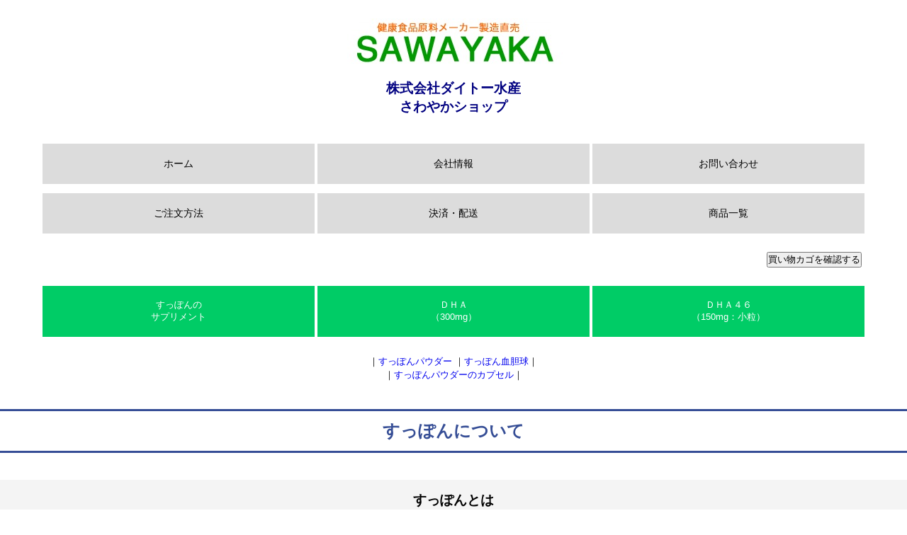

--- FILE ---
content_type: text/html
request_url: https://www.sawayaka.tv/hajimete-suppon.html
body_size: 8693
content:
<!DOCTYPE html>
<html lang="ja">
 <head>
   <meta charset="UTF-8">
   <link rel="stylesheet" href="style.css">
   <title>株式会社ダイトー水産　さわやかショップ／健康食品原料メーカー製造直売</title>
   <meta name="description" content="静岡県遠州地方にある株式会社ダイトー水産・スッポン養殖場が運営するさわやかショップからサプリメントをお届けします。健康食品原料メーカーが製造直売する安心品質・価格の健康食品です。">
   <meta name="viewport" content="width=device-width, initial-scale=1">
    
 </head>
 
 <body>
   
  <header>
   <div class="kanban"><a href="https://www.sawayaka.tv"><img src="image/sawayaka_title.jpg" border="0"></a></div>
   <h3 class="header2">株式会社ダイトー水産<br>さわやかショップ</h3>
   
   <nav>
    <ul class="nav-list">
     <li class="nav-list-item"><a href="https://www.sawayaka.tv">ホーム</a></li>
     <li class="nav-list-item"><a href="https://www.sawayaka.tv/navi-gaiyou.html">会社情報</a></li>
     <li class="nav-list-item"><a href="https://www.sawayaka.tv/navi-otoiawase.html">お問い合わせ</a></li>
     <li class="nav-list-item"><a href="https://www.sawayaka.tv/navi-how-to-order.html">ご注文方法</a></li>
     <li class="nav-list-item"><a href="https://www.sawayaka.tv/navi-how-to-pay.html">決済・配送</a></li>
     <li class="nav-list-item"><a href="https://www.sawayaka.tv/navi-all.html">商品一覧</a></li>
    </ul>
   </nav>

   <div class="cart">
    <form action="https://cart.ec-sites.jp/sp_step/pc/kago/es_shop_id/5511/">
      <input type="submit" value="買い物カゴを確認する">
      </form>
      
      
  </div>

   <nav>
    <ul class="nav-list2">
     <li class="nav-list-item2"><a href="https://www.sawayaka.tv/cate-suppon-caps.html">すっぽんの<br>サプリメント</a></li>
     <li class="nav-list-item2"><a href="https://www.sawayaka.tv/cate-dha.html">ＤＨＡ<br>（300mg）</a></li>
     <li class="nav-list-item2"><a href="https://www.sawayaka.tv/cate-dha46.html">ＤＨＡ４６<br>（150mg：小粒）</a></li>
    </ul>
   </nav>
  </header>
  
  <main>

   <nav>
    <ul>
     <li class="headline2">｜<a href="https://www.sawayaka.tv/list-supponpowder.html">すっぽんパウダー</a></li>
     <li class="headline2">｜<a href="https://www.sawayaka.tv/list-supponkettan.html">すっぽん血胆球</a>｜</li><br>
     <li class="headline2">｜<a href="https://www.sawayaka.tv/list-supponhard.html">すっぽんパウダーのカプセル</a>｜</li>
    </ul>
   </nav>

   <h2 class="midashi">すっぽんについて</h2>
   <h3 class="midashi2">すっぽんとは</h3>
   <p class="sentence">
   スッポン[SUPPON TURTLE]は、分類学上、爬虫類カメ目スッポン科スッポン属に属しています。
   ガンジススッポン、フロリダスッポン、ハバヒロスッポン、トゲスッポン、ニホンスッポン、シナスッポン、アムールスッポンなどがいますが、主に利用されているスッポンはニホンスッポンとシナスッポンです。<br>
   類い希な生命力を有するスッポンは、同じ仲間の普通のカメと異なり、水中はもとより陸上においてもその活動は敏捷で、闘争心も旺盛であり、低温期には半年以上も水中で機能を停止して生存し続ける、驚異の生命体と言えます。<br>
   また、スッポンは2億年も昔よりその姿形を変えることなく厳しい環境の変化に耐え、寿命も100年を越すとされるずば抜けた生命力から、美と健康に非常に優れた食材とされています。
   食用の歴史は、中国に始まり3～4000年といわれ、その永い歴史と実績が今日の卓越した評価をもたらしました。
   記録では楊貴妃などの宮中料理として愛用されていたようです。
   アジアだけでなく、米国メーン州などでもすっぽん(a soft-shelled turtle）スープとしてレストランに見られ、世界のグルメとして食されています。<br>
   すっぽん＝精力増強のスタミナ的なイメージがありますが、最近では女性の美と健康のための食材としてテレビ・雑誌などでとりあげられる機会も多く、老若男女問わず食されています。</p>
   <br>
   <h3 class="midashi2">すっぽんの栄養素</h3>
   <h4 class="midashi3">1.たんぱく質</h4>
   <p class="sentence">必須アミノ酸を全て含有し、特に一般食品に少ない含硫アミノ酸（メチオニン・システイン）が含まれている。</p>
   <h4 class="midashi3">2.脂肪酸</h4>
   <p class="sentence">オレイン酸・ＤＨＡ・ＥＰＡなど約70％が不飽和脂肪酸で構成されている。</p>
   <h4 class="midashi3">3.ミネラル</h4>
   <p class="sentence">鉄・カルシウム・カリウム・リン・マグネシウム・マンガン・セレンなどが含まれている。</p>
   <h4 class="midashi3">4.ビタミン</h4>
   <p class="sentence">ビタミンＢ群をはじめ、コリン・ナイアシン・葉酸・ビタミンＤ・イノシトールなどが含まれている。</p>
   <h4 class="midashi3">5.その他</h4>
   <p class="sentence">コラーゲンやレシチンも含まれている。</p>
   <br>
   <p class="sentence">「日本食品標準成分表」で他の食品と比較すると、「海のミルク」と言われる牡蠣ですら、すっぽんにはとても適いません。
     他の食肉に比べても、すっぽんはカルシウムが90～200倍、リンや鉄は3倍です。
     更に、すっぽんの栄養素は、他の食肉と異なり全体的に非常にバランス良く含まれています。<br>
     すっぽんがスタミナ源と言われる秘密は、このように人体で不足しがちな栄養素が豊富かつバランス良く総合的に含まれているからかもしれません。<br>
     食品として数千年の永い歴史を持っているすっぽんは、その安全性と実績が裏付けされているため、安心して食することができる優れた食品と言えます。</p>
   <br>
   <h3 class="midashi2">ダイトー水産のすっぽん</h3>
   <p class="sentence">自然豊かな静岡県遠州にて、卵から養殖しているこだわり品質の国産すっぽんです。
    全国400店以上の料理店でご愛用いただいています。</p>
   <p class="image"><img src="image/kodawari.gif"></p>
   <p class="image"><img src="image/pond3.gif"></p>
   <p class="image"><img src="image/pond-suppon.jpg"></p>
   <p class="image"><img src="image/egg.jpg"></p>
   <p class="image"><img src="image/supponbaby.jpg"></p>
   <p class="image"><img src="image/suppon-zaru.jpg"></p>
  
  <br><br>
 
   <hr>
   <br>
   <a href="https://www.sawayaka.tv/hajimete-suppon.html">
    <p class="image"><img class="hoverwhite" src="image/suppon-ii.gif"></p></a>
    <br>
    <a href="https://www.sawayaka.tv/cate-suppon-caps.html">
    <p class="image"><img class="hoverwhite" src="image/bn-suppon2025.gif"></p></a>
    <p class="setsumei">【国産】すっぽんパウダー・すっぽんのカプセル</p>
    <a href="https://www.sawayaka.tv/cate-dha.html">
    <p class="image"><img class="hoverwhite" src="image/bn-dha2025.gif"></p></a>
    <p class="setsumei">DHA&EPA含有の精製魚油100％カプセル</p>
    <a href="https://www.sawayaka.tv/cate-dha46.html">
    <p class="image"><img class="hoverwhite" src="image/bn-dha46.gif"></p></a>
    <p class="setsumei">【小粒】DHA&EPA含有の精製魚油100％カプセル</p>
    <a href="https://www.rakuten.co.jp/sawayaka/" target="_blank">
    <p class="image"><img class="hoverwhite" src="image/Rakutenlogo.gif"></p></a>
    <p class="setsumei">さわやかショップ　楽天市場店</p>
    <a href="https://www.daito-suisan.co.jp" target="_blank">
    <p class="image"><img class="hoverwhite" src="image/daito-suisan_hp.jpeg"></p></a>
    <p class="setsumei">株式会社ダイトー水産ホームページ</p>
    <a href="https://www.sawayaka.tv/navi-commercial-law.html">
    <p class="setsumei">特定商取引法に基づく表記</a></p>   
  </main>
           
  <footer>
    <hr>
    <span class="inc">株式会社ダイトー水産<br>さわやかショップ</span>
    <p>〒437-1424　静岡県掛川市浜野4035-2</p>
    <p>お問い合わせ先：0120-202-852</p>
    <p>TEL：0537-72-2852　FAX：0537-72-5813</p>
    <p>E-mail：sales@sawayaka.tv</p><hr>
    <small>© 1998 Daito Suisan Inc.</small>
   </footer>
  
 </body>
</html>

--- FILE ---
content_type: text/css
request_url: https://www.sawayaka.tv/style.css
body_size: 3785
content:
* {
  margin:0; padding:0;
}

body {
  font-family: sans-serif;
  }

header {
  width: 100%;  
  margin: auto;
  padding: 2% 0;
  text-align: center;
  }

header .header2{
  width: 100%;  
  color: navy;
  margin-top: 1%;
  margin-bottom: 3%;
  text-align: center;
}

header .nav-list {
  text-align: center;
  margin: auto;
  margin-bottom: 1%;
  background-color: white;
  }


header .nav-list-item {
  font-size:90%;
  list-style: none;
  display: inline-block;
  width: 30%; 
  background: #dcdcdc;
  margin-bottom: 1%;
  }

header .nav-list-item a{text-decoration: none;
    color: black;
    display: block;
    padding: 5% 0;
}

header .nav-list-item a:hover{
  color: black;
  background-color: #f5f5f5;
  }

header .cart {text-align: right;
  margin-top: 1%;
  margin-right: 5%;
  margin-bottom: 2%;
}

header .nav-list2 {
  text-align: center;
  margin: auto;
  background-color: white;
  color: white;
  }
header .nav-list-item2 {
  font-size:80%;
  list-style: none;
  display: inline-block;
  width: 30%; 
  background-color: #00cc66;
}
header .nav-list-item2 a{text-decoration: none;
  color: white;
  display: block;
  padding: 5% 0;
}
header .nav-list-item2 a:hover{
  color: white;
  background-color: #66ff99;
}

main {
  width: 100%;  
  margin: auto;
  text-align:center; 
  }
a:hover img.hoverwhite{opacity: 0.5;
  filter:alpha(opacity=50);
  -ms-filter: "alpha(opacity=50)";
}
main .image{margin-top:3%;
  width: 100%;
  max-width: 100%;
  height: auto;
}
main .image2{margin-bottom: 5%;
  width: 100%;
  max-width: 100%;
  height: auto;
}

main .setsumei{margin-bottom: 5%;
  color:orangered;
}

main .ichiran {
  margin: auto;
  margin-bottom: 5%;
 	display: block;
	width: 260px;
	padding: 0.5em;
	text-align: center;
	text-decoration: none;
	color: white;
	background: orange;
  border: 1px solid;
  border-color: orangered;
  border-radius: 10px; /* 半径が10pxの角丸 */
}

main a.ichiran:hover {
  opacity: 0.5;
  filter:alpha(opacity=50);
  -ms-filter: "alpha(opacity=50)";
}

main .kochira {
  margin: auto;
  margin-bottom: 5%;
 	display: block;
	width: 150px;
	padding: 0.5em;
	text-align: center;
	text-decoration: none;
	color: white;
	background: orange;
  border: 1px solid;
  border-color: orangered;
  border-radius: 10px; /* 半径が10pxの角丸 */
}

main a.kochira:hover {
  opacity: 0.5;
  filter:alpha(opacity=50);
  -ms-filter: "alpha(opacity=50)";
}

main .midashi{
  color: #364e96;/*文字色*/
  padding: 0.5em 0;/*上下の余白*/
  border-top: solid 3px #364e96;/*上線*/
  border-bottom: solid 3px #364e96;/*下線*/
  margin-top:3%;
  margin-bottom: 3%;
}

main .midashi2{
  margin-top: 3%;
  margin-bottom: 2%;
  padding: 1rem 2rem;
  background: #f4f4f4;
    }
main .midashi3{
  color:navy;
}

main .headline2{
  display: inline;
  font-size: 80%;
  color: black;
  margin-bottom: 3%;
}
main .headline2 a{text-decoration: none;
}
main .headline2 a:hover{text-decoration: underline;
}

main .sentence{text-align: left;
  margin-top: 3%;
  margin-left: 10%;
  margin-right: 10%;
  margin-bottom: 5%;
  color: black;
}

main .kakaku{font-size: 120%;
  margin-top: 3%;
  margin-bottom: 3%;
  color:red;
}
main .souryou{
  margin-top: 3%;
  margin-bottom: 3%;
  color:red;
}
main .number{font-size: 150%;
  text-decoration: underline;
}
table.table{
  width: auto !important;
  margin-left: auto;
  margin-right: auto;
  margin-top: 1%;
  margin-bottom: 5%;
}
table.table td{
  width: auto !important;
  text-align: left;
  padding: 2% 2%;
}
table.table a{text-decoration: none;
}
table.table a:hover{text-decoration: underline;
}

table.table2{
  margin-left: auto;
  margin-right: auto;
  margin-top: 1%;
  margin-bottom: 1%;
}
table.table2 td{text-align: left;
  padding: 1% 1%;
  color:darkgreen;
}

footer{
  text-align: center; 
  background: #00cc66;
  color: white;
}
span.inc{
  font-size:120%;
}
